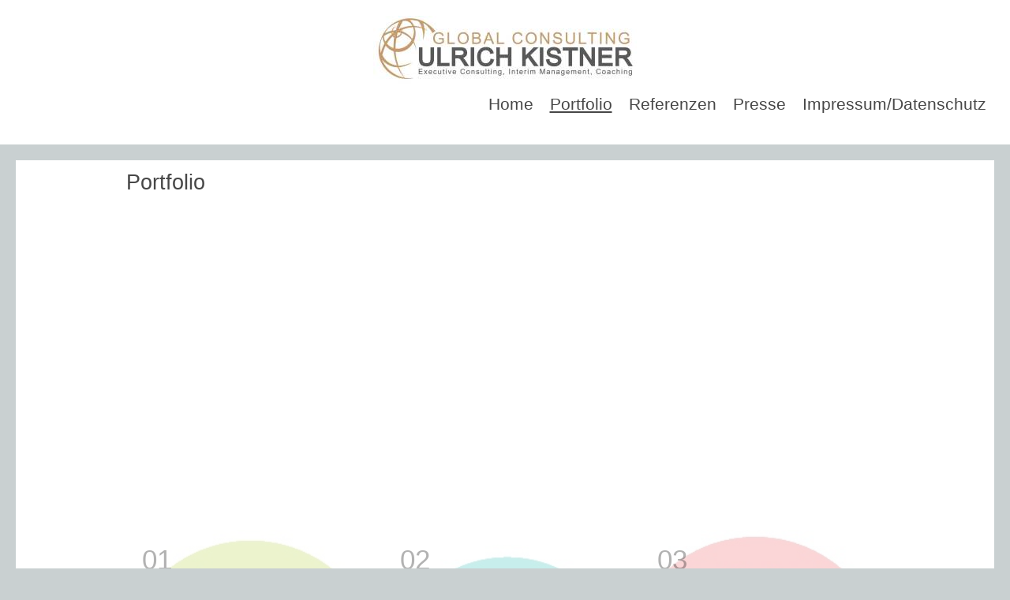

--- FILE ---
content_type: text/html; charset=UTF-8
request_url: https://www.global365.ch/portfolio/
body_size: 8100
content:
<!DOCTYPE html>
<html lang="de"  ><head prefix="og: http://ogp.me/ns# fb: http://ogp.me/ns/fb# business: http://ogp.me/ns/business#">
    <meta http-equiv="Content-Type" content="text/html; charset=utf-8"/>
    <meta name="generator" content="IONOS MyWebsite"/>
        
    <link rel="dns-prefetch" href="//cdn.website-start.de/"/>
    <link rel="dns-prefetch" href="//120.mod.mywebsite-editor.com"/>
    <link rel="dns-prefetch" href="https://120.sb.mywebsite-editor.com/"/>
    <link rel="shortcut icon" href="https://www.global365.ch/s/misc/favicon.ico?1477602317"/>
        <link rel="apple-touch-icon" href="https://www.global365.ch/s/misc/touchicon.png?1477602352"/>
        <title>GLOBAL CONSULTING Ulrich Kistner. Executive Consulting. Interim Management. Coaching. - Portfolio</title>
    <style type="text/css">@media screen and (max-device-width: 1024px) {.diyw a.switchViewWeb {display: inline !important;}}</style>
    <style type="text/css">@media screen and (min-device-width: 1024px) {
            .mediumScreenDisabled { display:block }
            .smallScreenDisabled { display:block }
        }
        @media screen and (max-device-width: 1024px) { .mediumScreenDisabled { display:none } }
        @media screen and (max-device-width: 568px) { .smallScreenDisabled { display:none } }
                @media screen and (min-width: 1024px) {
            .mobilepreview .mediumScreenDisabled { display:block }
            .mobilepreview .smallScreenDisabled { display:block }
        }
        @media screen and (max-width: 1024px) { .mobilepreview .mediumScreenDisabled { display:none } }
        @media screen and (max-width: 568px) { .mobilepreview .smallScreenDisabled { display:none } }</style>
    <meta name="viewport" content="width=device-width, initial-scale=1, maximum-scale=1, minimal-ui"/>

<meta name="format-detection" content="telephone=no"/>
        <meta name="keywords" content="Executive, Consulting, Coaching, Beratung, Interim, Management, Global Consulting, Ulrich Kistner, Digitalisierung, Industrie 4.0, IoT, Schweiz, Deutschland, Wettingen, Strategie, IT, Mobile device, Beratung, CIO, it-audit, Ausschreibung, Projektleitung, Wirtschaftsspionage, Projekt management, Internationale SAP Roll-Outs, Outsourcing, SAP, R/3, ERP, CRM, HCM, mySAP, S4HANA, SAAS, Zürich, CIO auf Zeit, EDV-Leiter, IT-Leiter, IT-Verantwortlicher, IT-Manager, senior berater, PPS, BDE, Internet, Intranet, LAN, WAN, UNIX, LINUX, PC, Marketing, Security, Rechenzentrum, Hochverfügbarkeit, High Availability, KnowHow, Unterstützung, Strategieentscheidungen, Canada, Mergers &amp; Acquisitions, Due Diligence, Angebotsmanagement, Vertragsmanagement, Contract Vergleiche, Insourcing Checks, national, international, Change Management, Restrukturierung, Kostensenkung, Analyse, Bewertung Unternehmensnachfolge"/>
            <meta name="description" content="GLOBAL CONSULTING Ulrich Kistner. Spezialisiert auf die Beratung, Interim Management und das Coaching im IT- und Strategie-Umfeld. Sachverständiger für Projektbeurteilungen."/>
            <meta name="robots" content="index,follow"/>
        <link href="//cdn.website-start.de/templates/2131/style.css?1763478093678" rel="stylesheet" type="text/css"/>
    <link href="https://www.global365.ch/s/style/theming.css?1707125967" rel="stylesheet" type="text/css"/>
    <link href="//cdn.website-start.de/app/cdn/min/group/web.css?1763478093678" rel="stylesheet" type="text/css"/>
<link href="//cdn.website-start.de/app/cdn/min/moduleserver/css/de_DE/common,form,shoppingbasket?1763478093678" rel="stylesheet" type="text/css"/>
    <link href="//cdn.website-start.de/app/cdn/min/group/mobilenavigation.css?1763478093678" rel="stylesheet" type="text/css"/>
    <link href="https://120.sb.mywebsite-editor.com/app/logstate2-css.php?site=149776548&amp;t=1769040001" rel="stylesheet" type="text/css"/>

<script type="text/javascript">
    /* <![CDATA[ */
var stagingMode = '';
    /* ]]> */
</script>
<script src="https://120.sb.mywebsite-editor.com/app/logstate-js.php?site=149776548&amp;t=1769040001"></script>

    <link href="//cdn.website-start.de/templates/2131/print.css?1763478093678" rel="stylesheet" media="print" type="text/css"/>
    <script type="text/javascript">
    /* <![CDATA[ */
    var systemurl = 'https://120.sb.mywebsite-editor.com/';
    var webPath = '/';
    var proxyName = '';
    var webServerName = 'www.global365.ch';
    var sslServerUrl = 'https://www.global365.ch';
    var nonSslServerUrl = 'http://www.global365.ch';
    var webserverProtocol = 'http://';
    var nghScriptsUrlPrefix = '//120.mod.mywebsite-editor.com';
    var sessionNamespace = 'DIY_SB';
    var jimdoData = {
        cdnUrl:  '//cdn.website-start.de/',
        messages: {
            lightBox: {
    image : 'Bild',
    of: 'von'
}

        },
        isTrial: 0,
        pageId: 44412    };
    var script_basisID = "149776548";

    diy = window.diy || {};
    diy.web = diy.web || {};

        diy.web.jsBaseUrl = "//cdn.website-start.de/s/build/";

    diy.context = diy.context || {};
    diy.context.type = diy.context.type || 'web';
    /* ]]> */
</script>

<script type="text/javascript" src="//cdn.website-start.de/app/cdn/min/group/web.js?1763478093678" crossorigin="anonymous"></script><script type="text/javascript" src="//cdn.website-start.de/s/build/web.bundle.js?1763478093678" crossorigin="anonymous"></script><script type="text/javascript" src="//cdn.website-start.de/app/cdn/min/group/mobilenavigation.js?1763478093678" crossorigin="anonymous"></script><script src="//cdn.website-start.de/app/cdn/min/moduleserver/js/de_DE/common,form,shoppingbasket?1763478093678"></script>
<script type="text/javascript" src="https://cdn.website-start.de/proxy/apps/static/resource/dependencies/"></script><script type="text/javascript">
                    if (typeof require !== 'undefined') {
                        require.config({
                            waitSeconds : 10,
                            baseUrl : 'https://cdn.website-start.de/proxy/apps/static/js/'
                        });
                    }
                </script><script type="text/javascript">if (window.jQuery) {window.jQuery_1and1 = window.jQuery;}</script>
<meta name="google-site-verification" content="5KVavnvvRjjinIZIMybwDWpoo3sxjZuUKa4SampGz_4"/>
<script type="text/javascript">if (window.jQuery_1and1) {window.jQuery = window.jQuery_1and1;}</script>
<script type="text/javascript" src="//cdn.website-start.de/app/cdn/min/group/pfcsupport.js?1763478093678" crossorigin="anonymous"></script>    <meta property="og:type" content="business.business"/>
    <meta property="og:url" content="https://www.global365.ch/portfolio/"/>
    <meta property="og:title" content="GLOBAL CONSULTING Ulrich Kistner. Executive Consulting. Interim Management. Coaching. - Portfolio"/>
            <meta property="og:description" content="GLOBAL CONSULTING Ulrich Kistner. Spezialisiert auf die Beratung, Interim Management und das Coaching im IT- und Strategie-Umfeld. Sachverständiger für Projektbeurteilungen."/>
                <meta property="og:image" content="https://www.global365.ch/s/misc/logo.jpg?t=1768798122"/>
        <meta property="business:contact_data:country_name" content="Deutschland"/>
    <meta property="business:contact_data:street_address" content="Etzelstrasse 14"/>
    <meta property="business:contact_data:locality" content="Wettingen"/>
    
    <meta property="business:contact_data:email" content="ulrich.kistner@global365.ch"/>
    <meta property="business:contact_data:postal_code" content="5430"/>
    <meta property="business:contact_data:phone_number" content="+41 78 647 98 68"/>
    
    
<link href="//cdn.website-start.de/sections/_res/public/common.css" rel="stylesheet" type="text/css"/><link href="//cdn.website-start.de/sections/grids-3/public/style.css" rel="stylesheet" type="text/css"/><meta property="business:hours:day" content="MONDAY"/><meta property="business:hours:start" content="00:00"/><meta property="business:hours:end" content="23:30"/><meta property="business:hours:day" content="TUESDAY"/><meta property="business:hours:start" content="00:00"/><meta property="business:hours:end" content="23:30"/><meta property="business:hours:day" content="WEDNESDAY"/><meta property="business:hours:start" content="00:00"/><meta property="business:hours:end" content="23:30"/><meta property="business:hours:day" content="THURSDAY"/><meta property="business:hours:start" content="00:00"/><meta property="business:hours:end" content="23:30"/><meta property="business:hours:day" content="FRIDAY"/><meta property="business:hours:start" content="00:00"/><meta property="business:hours:end" content="23:30"/><meta property="business:hours:day" content="SATURDAY"/><meta property="business:hours:start" content="00:00"/><meta property="business:hours:end" content="23:30"/><meta property="business:hours:day" content="SUNDAY"/><meta property="business:hours:start" content="00:00"/><meta property="business:hours:end" content="23:30"/></head>


<body class="body   cc-pagemode-default diyfeNoSidebar diy-layout-fullWidth diy-market-de_DE" data-pageid="44412" id="page-44412">
    
    <div class="diyw">
        <!-- master-3 -->
<div class="diyweb">
	<div class="diywebMobileNav">
		<div class="diywebGutter">
			
<nav id="diyfeMobileNav" class="diyfeCA diyfeCA4" role="navigation">
    <a title="Navigation aufklappen/zuklappen">Navigation aufklappen/zuklappen</a>
    <ul class="mainNav1"><li class=" hasSubNavigation"><a data-page-id="44411" href="https://www.global365.ch/" class=" level_1"><span>Home</span></a></li><li class="current hasSubNavigation"><a data-page-id="44412" href="https://www.global365.ch/portfolio/" class="current level_1"><span>Portfolio</span></a></li><li class=" hasSubNavigation"><a data-page-id="45375" href="https://www.global365.ch/referenzen/" class=" level_1"><span>Referenzen</span></a></li><li class=" hasSubNavigation"><a data-page-id="45377" href="https://www.global365.ch/presse/" class=" level_1"><span>Presse</span></a></li><li class=" hasSubNavigation"><a data-page-id="44414" href="https://www.global365.ch/impressum-datenschutz/" class=" level_1"><span>Impressum/Datenschutz</span></a></li></ul></nav>
		</div>
	</div>
	<div class="diywebNav diywebNavMain diywebNav1 diywebNavHorizontal diyfeCA diyfeCA2">
		<div id="diywebAppContainer1st"></div>
		<div class="diywebMainGutter clearfix">
			<div class="diywebLogo">
				
    <style type="text/css" media="all">
        /* <![CDATA[ */
                .diyw #website-logo {
            text-align: center !important;
                        padding: 0px 0;
                    }
        
                /* ]]> */
    </style>

    <div id="website-logo">
            <a href="https://www.global365.ch/"><img class="website-logo-image" width="334" src="https://www.global365.ch/s/misc/logo.jpg?t=1768798123" alt="Global Consulting Ulrich Kistner"/></a>

            
            </div>


			</div>
		</div>
		<div class="diywebGutter">
			<div class="webnavigation"><ul id="mainNav1" class="mainNav1"><li class="navTopItemGroup_1"><a data-page-id="44411" href="https://www.global365.ch/" class="level_1"><span>Home</span></a></li><li class="navTopItemGroup_2"><a data-page-id="44412" href="https://www.global365.ch/portfolio/" class="current level_1"><span>Portfolio</span></a></li><li class="navTopItemGroup_3"><a data-page-id="45375" href="https://www.global365.ch/referenzen/" class="level_1"><span>Referenzen</span></a></li><li class="navTopItemGroup_4"><a data-page-id="45377" href="https://www.global365.ch/presse/" class="level_1"><span>Presse</span></a></li><li class="navTopItemGroup_5"><a data-page-id="44414" href="https://www.global365.ch/impressum-datenschutz/" class="level_1"><span>Impressum/Datenschutz</span></a></li></ul></div>
		</div>
	</div>
	<div class="diywebFullWidthSubmenus">
		<div class="diywebFullWidth diyfeCA diyfeCA4">
			<div class="diywebNav diywebNav2 diywebHideOnSmall">
				<div class="diywebMainGutter">
					<div class="diyfeGE">
						<div class="webnavigation"></div>
					</div>
				</div>
			</div>
		</div>
		<div class="diywebFullWidth diyfeCA diyfeCA4">
			<div class="diywebNav diywebNav3 diywebHideOnSmall">
				<div class="diywebMainGutter">
					<div class="diyfeGE">
						<div class="webnavigation"></div>
					</div>
				</div>
			</div>
		</div>
	</div>
	<div class="diywebContent">
		<div class="diyfeCA diyfeCA1">
			<div class="diywebMainGutter">
				<div class="diyfeGridGroup">
					<div class="diywebMain diyfeGE">
						<div class="diywebGutter">
							
        <div id="content_area">
        	<div id="content_start"></div>
        	
        
        <div id="matrix_109823" class="sortable-matrix" data-matrixId="109823"><div class="n module-type-header diyfeLiveArea "> <h1><span class="diyfeDecoration">Portfolio</span></h1> </div><div class="n module-type-video diyfeLiveArea "> <iframe id="videod041ec48d77499744bdc2ccec5c014d7" type="text/html" width="425" height="350" src="//www.youtube.com/embed/k3543jcPLpY?fs=1&amp;wmode=opaque&amp;rel=0" frameborder="0" allowFullScreen="1"></iframe><script type="text/javascript">
/* <![CDATA[ */
(function(){
    var video = jQuery("#videod041ec48d77499744bdc2ccec5c014d7");
    var ratio = video.height() / video.width();
    var parent = video.parent();
    var maxWidth = Math.min(425, parent.width());
    video.width(maxWidth);
    video.height(video.width() * ratio);
})();
/* ]]> */
</script> </div><div class="n module-type-spacer diyfeLiveArea "> <div class="the-spacer id6986131" style="height: 47px;">
</div>
 </div><div class="n module-type-section section-base-grids-3 section-layout-columns-left section-layout-cls-has-columns section-layout-cls-columns section-layout-cls-left section-fullwidth-yes ">         <div id="s9c02b0caf241ec47890821352cb941ea" class="section-wrapper section-has-no-background section-has-loop-background section-cls-v-spaced section-cls-adjust-for-loop-shadow ">
                    <div class="section-bg-element-container" id="section_bg_element_6984976">
            <div class="section-bg-element-inner "></div>
            
        </div>
        
            <div class="section-content section-bg-no-contrast diyfeLiveArea">
                <div class="n module-type-sectionContainer module-alias-content section-has-no-background">             <div class="section-wrapper ">
                        <div class="section-bg-element-container" id="section_bg_element_6984979">
            <div class="section-bg-element-inner "></div>
            
        </div>
        
                <div class="section-content section-bg-no-contrast">
                    <div class="section-extras-element"></div>
                    <div class="section-group section-group-loopContainer section-cls-display-columns section-cls-card section-cls-stretched section-cls-spaced loop-same-size section-cls-b-3 section-cls-c-3 section-cls-even-distribution">
            <div class="n module-type-sectionContainer module-alias-loop loop-same-size section-row-1 section-pos-n1 section-no-1 section-rc3 section-pos-odd section-pos-first section-lb3 section-has-background section-has-background-image section-cls-display-columns section-cls-card section-cls-stretched section-cls-spaced">             <div class="section-wrapper ">
                        <div class="section-bg-element-container" id="section_bg_element_6984980">
            <div class="section-bg-element-inner " style=" background-image: url(https://www.global365.ch/s/cc_images/cache_6646881.jpg?t=1481135307); "></div>
                                    <div class="section-bg-shade" style="background-color: rgba(255,255,255,0.75);"></div>
        </div>
        
                <div class="section-content section-bg-black-contrast">
                    <div class="section-extras-element"></div>
                    <div class="section-group section-group-c2 section-cls-display-columns section-cls-stretched">
            <div class="section-group section-group-loopContentWrapper section-cls-display-rows section-cls-stretched">
            <div class="n module-type-header module-alias-loopTitle "> <h2><span class="diyfeDecoration">Was</span></h2> </div><div class="n module-type-text module-alias-loopDescription section-cls-normal-text"> <p>Temporär ersetzen wir Ihren CIO, IT-Leiter oder Projektleiter, beurteilen im Auftrag der Geschäftsleitung die IT-Organisation oder setzen eine Reorganisation um. Unterstützen im family office und
bei der Partnerauswahl und Vertragsformulierung. Fragen Sie uns auch nach Spezialthemen, wie z.B. Screenings, Digitalisierung, Neuromarketing, Industrie 4.0 oder spezieller individueller
Softwarelösungen.</p> </div>
        </div>
        </div>
                </div>
            </div> </div><div class="n module-type-sectionContainer module-alias-loop loop-same-size section-row-1 section-pos-n2 section-no-2 section-rc3 section-pos-even section-lb3 section-has-background section-has-background-image section-cls-display-columns section-cls-card section-cls-stretched section-cls-spaced">             <div class="section-wrapper ">
                        <div class="section-bg-element-container" id="section_bg_element_6984986">
            <div class="section-bg-element-inner " style=" background-image: url(https://www.global365.ch/s/cc_images/cache_6646883.jpg?t=1481135326); "></div>
                                    <div class="section-bg-shade" style="background-color: rgba(255,255,255,0.75);"></div>
        </div>
        
                <div class="section-content section-bg-black-contrast">
                    <div class="section-extras-element"></div>
                    <div class="section-group section-group-c2 section-cls-display-columns section-cls-stretched">
            <div class="section-group section-group-loopContentWrapper section-cls-display-rows section-cls-stretched">
            <div class="n module-type-header module-alias-loopTitle "> <h2><span class="diyfeDecoration">Bei Wem</span></h2> </div><div class="n module-type-text module-alias-loopDescription section-cls-normal-text"> <p>Bei vielen Kunden haben wir eine Geheimhaltungsvereinbarung unterschrieben und können deren Namen daher nicht veröffentlichen.</p>
<p>Aber soviel:</p>
<p>Wir sind branchenübergreifend tätig. Auf Wunsch weltweit. Über die Jahre haben wir uns durch unsere Arbeit ein weltweites Netzwerk mit zuverlässigen Partnern aufgebaut. </p>
<p>Das Kundenspektrum reicht dabei von kleinen und mittleren Unternehmen (KMU) bis zum Großunternehmen.</p> </div>
        </div>
        </div>
                </div>
            </div> </div><div class="n module-type-sectionContainer module-alias-loop loop-same-size section-row-1 section-pos-n3 section-no-3 section-rc3 section-pos-odd section-pos-m3 section-pos-last section-lb3 section-has-background section-has-background-image section-cls-display-columns section-cls-card section-cls-stretched section-cls-spaced">             <div class="section-wrapper ">
                        <div class="section-bg-element-container" id="section_bg_element_6984992">
            <div class="section-bg-element-inner " style=" background-image: url(https://www.global365.ch/s/cc_images/cache_6646885.jpg?t=1481135338); "></div>
                                    <div class="section-bg-shade" style="background-color: rgba(255,255,255,0.75);"></div>
        </div>
        
                <div class="section-content section-bg-black-contrast">
                    <div class="section-extras-element"></div>
                    <div class="section-group section-group-c2 section-cls-display-columns section-cls-stretched">
            <div class="section-group section-group-loopContentWrapper section-cls-display-rows section-cls-stretched">
            <div class="n module-type-header module-alias-loopTitle "> <h2><span class="diyfeDecoration">Wie</span></h2> </div><div class="n module-type-text module-alias-loopDescription section-cls-normal-text"> <p>Aufträge werden immer unter den Gesichtspunkten "betriebswirtschaftlich und technisch sinnvoll" und "nachhaltig" durchgeführt.</p>
<p>Weitere Auskünfte zu unseren Referenzen erhalten Sie auf Anfrage oder vorab in der Übersicht unter <a href="https://www.global365.ch/referenzen/" target="_self">Referenzen.</a></p> </div>
        </div>
        </div>
                </div>
            </div> </div>
        </div>
                </div>
            </div> </div>
            </div>
        </div> </div><div class="n module-type-hr diyfeLiveArea "> <div style="padding: 0px 0px">
    <div class="hr"></div>
</div>
 </div><div class="n module-type-spacer diyfeLiveArea "> <div class="the-spacer id1006782" style="height: 19px;">
</div>
 </div><div class="n module-type-textWithImage diyfeLiveArea "> 
<div class="clearover " id="textWithImage-6986055">
<div class="align-container imgleft" style="max-width: 100%; width: 114px;">
    <a class="imagewrapper" href="https://www.global365.ch/s/cc_images/teaserbox_6646858.jpg?t=1481134880" rel="lightbox[6986055]">
        <img src="https://www.global365.ch/s/cc_images/cache_6646858.jpg?t=1481134880" id="image_6986055" alt="" style="width:100%"/>
    </a>


</div> 
<div class="textwrapper">
<p> </p>
<p> </p>
<p><span style="font-size:18px;"><span style="color:#0688D1;"><strong>Sie wollen mehr Informationen, haben Fragen, Wünsche oder Anregungen?</strong></span></span></p>
<p><span style="font-size:18px;"><span style="color:#0688D1;"><strong>Wir melden uns umgehend.</strong></span></span></p>
</div>
</div> 
<script type="text/javascript">
    //<![CDATA[
    jQuery(document).ready(function($){
        var $target = $('#textWithImage-6986055');

        if ($.fn.swipebox && Modernizr.touch) {
            $target
                .find('a[rel*="lightbox"]')
                .addClass('swipebox')
                .swipebox();
        } else {
            $target.tinyLightbox({
                item: 'a[rel*="lightbox"]',
                cycle: false,
                hideNavigation: true
            });
        }
    });
    //]]>
</script>
 </div><div class="n module-type-remoteModule-form diyfeLiveArea ">             <div id="modul_800056_content"><div id="NGH800056__main">
<div class="form-success">
    <div class="h1">
        Ihre Formularnachricht wurde erfolgreich versendet.    </div>
    <div class="form-success-text">
        Sie haben folgende Daten eingegeben:    </div>
    <br/>
    <div class="form-success-content">

    </div>
</div>

<div class="form-headline">
    <strong></strong>
    <br/><br/>
</div>

<div class="form-errors">
    <div class="form-errors-title">
        Bitte korrigieren Sie Ihre Eingaben in den folgenden Feldern:    </div>
    <ul> </ul>
</div>

<div class="form-error-send error">
    <div class="form-errors-title">
        Beim Versenden des Formulars ist ein Fehler aufgetreten. Bitte versuchen Sie es später noch einmal.    </div>
</div>

<form class="nform" data-form-id="800056">

    <div class="form-item-zone form-item-zone-text">

        <div class="form-item form-item-first form-item-text ">
            <label for="mod-form-800056-text-194225">
                <span>Vorname:</span> *            </label>
            <input class="single" data-field-required="true" data-field-id="194225" type="text" id="mod-form-800056-text-194225" name="mod-form-800056-text-194225"/>
        </div>
    
        <div class="form-item form-item-text ">
            <label for="mod-form-800056-text-194226">
                <span>Nachname:</span> *            </label>
            <input class="single" data-field-required="true" data-field-id="194226" type="text" id="mod-form-800056-text-194226" name="mod-form-800056-text-194226"/>
        </div>
    
        <div class="form-item form-item-text ">
            <label for="mod-form-800056-text-194227">
                <span>Firma:</span> *            </label>
            <input class="single" data-field-required="true" data-field-id="194227" type="text" id="mod-form-800056-text-194227" name="mod-form-800056-text-194227"/>
        </div>
    
        <div class="form-item form-item-text ">
            <label for="mod-form-800056-text-194228">
                <span>E-Mail-Adresse:</span> *            </label>
            <input class="single" data-field-email="true" data-field-required="true" data-field-id="194228" type="text" id="mod-form-800056-text-194228" name="mod-form-800056-text-194228"/>
        </div>
    
        <div class="form-item form-item-text ">
            <label for="mod-form-800056-text-194229">
                <span>Telefon:</span> *            </label>
            <input class="single" data-field-required="true" data-field-id="194229" type="text" id="mod-form-800056-text-194229" name="mod-form-800056-text-194229"/>
        </div>
    </div><div class="form-item-zone form-item-zone-checkbox">

        <div class="form-item form-item-first form-item-checkbox ">
            <input data-field-id="194231" type="checkbox" id="mod-form-800056-checkbox-194231" name="mod-form-800056-checkbox-194231"/>
            <label for="mod-form-800056-checkbox-194231">
                Interesse an einem Audit/Screening/Benchmarking            </label>
        </div>
    
        <div class="form-item form-item-checkbox ">
            <input data-field-id="194232" type="checkbox" id="mod-form-800056-checkbox-194232" name="mod-form-800056-checkbox-194232"/>
            <label for="mod-form-800056-checkbox-194232">
                Interesse bzgl. Digitalisierung, Industrie 4.0, IoT bzw. Vortrag, Workshop            </label>
        </div>
    
        <div class="form-item form-item-checkbox ">
            <input data-field-id="957502" type="checkbox" id="mod-form-800056-checkbox-957502" name="mod-form-800056-checkbox-957502"/>
            <label for="mod-form-800056-checkbox-957502">
                Interesse bzgl. Interim Management            </label>
        </div>
    
        <div class="form-item form-item-checkbox ">
            <input data-field-id="957503" type="checkbox" id="mod-form-800056-checkbox-957503" name="mod-form-800056-checkbox-957503"/>
            <label for="mod-form-800056-checkbox-957503">
                Interesse an einem Sachverständigengutachten            </label>
        </div>
    
        <div class="form-item form-item-checkbox ">
            <input data-field-id="957504" type="checkbox" id="mod-form-800056-checkbox-957504" name="mod-form-800056-checkbox-957504"/>
            <label for="mod-form-800056-checkbox-957504">
                Interesse bzgl. Coaching (Zukunft/Job-Bewerbung)            </label>
        </div>
    
        <div class="form-item form-item-checkbox ">
            <input data-field-id="957518" type="checkbox" id="mod-form-800056-checkbox-957518" name="mod-form-800056-checkbox-957518"/>
            <label for="mod-form-800056-checkbox-957518">
                Interesse bzgl. Strategiefragen/Zukunftsfähigkeit/family office            </label>
        </div>
    </div><div class="form-item-zone form-item-zone-textarea">

        <div class="form-item form-item-first form-item-textarea ">
            <label for="mod-form-800056-textarea-194233">
                <span>Nachricht:</span> *            </label>
            <textarea data-field-required="true" data-field-id="194233" id="mod-form-800056-textarea-194233" name="mod-form-800056-textarea-194233"></textarea>
        </div>
    </div>
                        <label><strong>Captcha (Spam-Schutz-Code):  *</strong></label>
            <div id="cap-container-462e8d3ef7028287400de2fe82686ee6">
            </div>

            <script>
                jQuery(function() {
                    window.diy.ux.Cap2.create(jQuery('#cap-container-462e8d3ef7028287400de2fe82686ee6'), '462e8d3ef7028287400de2fe82686ee6');
                });
            </script>
                <br/>

    
                <div id="legal-container" class="form-item-zone form-item-zone-checkbox" style="display: flex; flex-direction: row; padding-bottom: 30px;">
                <label style="display: inline-block; text-align: right; width: 29%; padding-right: 2%;">
                </label>
                <div style="display: table; width: 68%;">
                    <input type="checkbox" name="legal" style="display: table-cell"/>
                    <b style="display: table-cell; padding: 0 8px 0 4px;">*</b>                    <div style="display: table-cell">
                        Hiermit erkläre ich mich einverstanden, dass meine in das Kontaktformular eingegebenen Daten elektronisch gespeichert und zum Zweck der Kontaktaufnahme verarbeitet und genutzt werden. Mir ist bekannt, dass ich meine Einwilligung jederzeit widerrufen kann.                    </div>
                </div>
            </div>
    
    
        
        <p class="note">
        <strong class="alert">Hinweis</strong>:
        Felder, die mit <em>*</em> bezeichnet sind, sind Pflichtfelder.</p>
        
    
    <input type="submit" name="mod-form-submit" value="Formular senden"/>
    </form>
</div>
</div><script>/* <![CDATA[ */var __NGHModuleInstanceData800056 = __NGHModuleInstanceData800056 || {};__NGHModuleInstanceData800056.server = 'http://120.mod.mywebsite-editor.com';__NGHModuleInstanceData800056.data_web = {};var m = mm[800056] = new Form(800056,11085,'form');if (m.initView_main != null) m.initView_main();/* ]]> */</script>
         </div></div>
        
        
        </div>
						</div>
					</div>
					<div class="diywebSecondary diyfeGE">
						<div class="diywebSidebar">
							<div class="diyfeGE">
								<div class="diywebGutter">
									
								</div>
							</div>
						</div>
					</div>
				</div>
			</div>
		</div>
	</div>
	<div class="diywebFooter diyfeCA diyfeCA4">
		<div class="diywebMainGutter">
			<div class="diyfeGE">
				<div class="diywebGutter">
					<div id="contentfooter">
    <div class="leftrow">
                        <a rel="nofollow" href="javascript:window.print();">
                    <img class="inline" height="14" width="18" src="//cdn.website-start.de/s/img/cc/printer.gif" alt=""/>
                    Druckversion                </a> <span class="footer-separator">|</span>
                <a href="https://www.global365.ch/sitemap/">Sitemap</a>
                        <br/> © GLOBAL CONSULTING Ulrich Kistner. Some pics <a href="http://www.freepik.com">designed by Freepik</a>
            </div>
    <script type="text/javascript">
        window.diy.ux.Captcha.locales = {
            generateNewCode: 'Neuen Code generieren',
            enterCode: 'Bitte geben Sie den Code ein'
        };
        window.diy.ux.Cap2.locales = {
            generateNewCode: 'Neuen Code generieren',
            enterCode: 'Bitte geben Sie den Code ein'
        };
    </script>
    <div class="rightrow">
                <p><a class="diyw switchViewWeb" href="javascript:switchView('desktop');">Webansicht</a><a class="diyw switchViewMobile" href="javascript:switchView('mobile');">Mobile-Ansicht</a></p>
                <span class="loggedin">
            <a rel="nofollow" id="logout" href="https://120.sb.mywebsite-editor.com/app/cms/logout.php">Logout</a> <span class="footer-separator">|</span>
            <a rel="nofollow" id="edit" href="https://120.sb.mywebsite-editor.com/app/149776548/44412/">Seite bearbeiten</a>
        </span>
    </div>
</div>


				</div>
			</div>
		</div>
	</div>
</div>    </div>

            <div id="mobile-infobar-spacer"></div>
<table id="mobile-infobar" class="light"><tbody><tr>
            <td class="mobile-infobar-button mobile-infobar-button-phone" style="width: 50%"><a href="tel:+41 78 647 98 68" class="mobile-infobar-link">
            <span class="mobile-infobar-icon-box">
                <svg xmlns="http://www.w3.org/2000/svg" class="mobile-infobar-icon" preserveAspectRatio="xMidYMid"><path d="M17.76 14.96c.027.048.036.09.023.126-.204.546-.31 1.133-.846 1.643s-2.728 1.71-4.503 1.165c-.33-.1-.555-.208-.743-.32-.003.016-.003.033-.007.05-2.57-.843-4.992-2.286-7.042-4.328C2.59 11.255 1.143 8.843.297 6.283c.018-.004.036-.005.054-.008-.083-.165-.163-.357-.24-.607-.54-1.767.673-3.956 1.188-4.49.177-.186.363-.32.554-.423.032-.057.084-.104.156-.13L3.643.018c.144-.054.328.023.414.17L6.52 4.405c.086.147.062.342-.056.438l-.94.765c-.01.033-.025.058-.045.074-.328.263-.944.754-1.195 1.19-.105.18-.1.4-.058.514.053.145.123.32.194.493.647 1.148 1.45 2.235 2.433 3.214 1.03 1.024 2.173 1.86 3.388 2.518.16.063.322.13.455.178.115.042.335.05.517-.055.26-.15.54-.427.78-.696.01-.047.03-.09.063-.132l1.1-1.34c.095-.118.29-.143.438-.058l4.218 2.443c.148.086.225.268.172.41l-.223.597z"/></svg>
            </span><br/>
            <span class="mobile-infobar-text">Anrufen</span>
        </a></td>
                <td class="mobile-infobar-button mobile-infobar-button-email" style="width: 50%"><a href="mailto:ulrich.kistner@global365.ch" class="mobile-infobar-link">
            <span class="mobile-infobar-icon-box">
                <svg xmlns="http://www.w3.org/2000/svg" class="mobile-infobar-icon" preserveAspectRatio="xMidYMid"><path d="M13.472 7.327L20 .8v12.89l-6.528-6.363zm-4.735.158L1.252 0h17.47l-7.485 7.485c-.69.69-1.81.69-2.5 0zM0 13.667V.83l6.502 6.5L0 13.668zM1.192 14l6.066-5.912 1.288 1.288c.795.794 2.083.794 2.878 0l1.293-1.293L18.79 14H1.19z"/></svg>
            </span><br/>
            <span class="mobile-infobar-text">E-Mail</span>
        </a></td>
        </tr></tbody></table>

    
    </body>


<!-- rendered at Mon, 19 Jan 2026 05:48:43 +0100 -->
</html>
